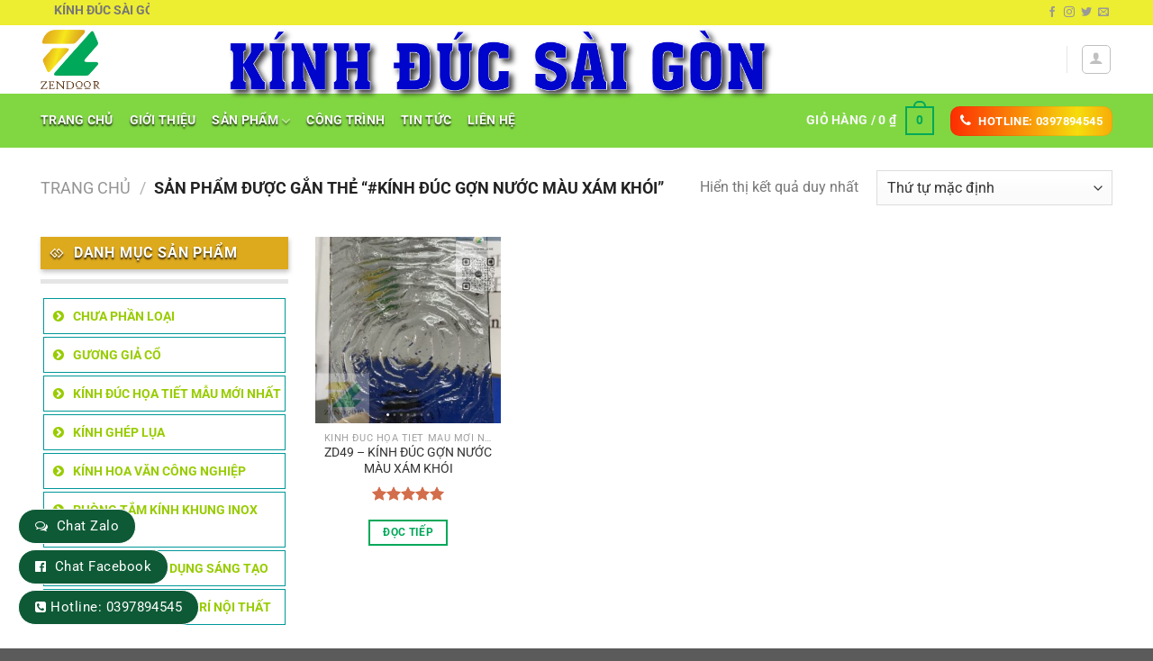

--- FILE ---
content_type: text/plain
request_url: https://www.google-analytics.com/j/collect?v=1&_v=j102&a=1875073589&t=pageview&_s=1&dl=https%3A%2F%2Fkinhducsaigon.com%2Ftu-khoa%2Fkinh-duc-gon-nuoc-mau-xam-khoi%2F&ul=en-us%40posix&dt=L%C6%B0u%20tr%E1%BB%AF%20%23k%C3%ADnh%20%C4%91%C3%BAc%20g%E1%BB%A3n%20n%C6%B0%E1%BB%9Bc%20m%C3%A0u%20x%C3%A1m%20kh%C3%B3i%20-%20K%C3%ADnh%20%C4%90%C3%BAc%20S%C3%A0i%20G%C3%B2n&sr=1280x720&vp=1280x720&_u=YADAAEABAAAAACAAI~&jid=920536032&gjid=697723361&cid=1471931221.1765003035&tid=UA-123752011-11&_gid=701236559.1765003035&_r=1&_slc=1&gtm=45He5c31n81WS8MQ6Jv892332757za200zd892332757&gcd=13l3l3l3l1l1&dma=0&tag_exp=103116026~103200004~104527907~104528500~104684208~104684211~105391252~115583767~115938466~115938468~116184927~116184929~116217636~116217638~116427529~116514482&z=1962484164
body_size: -567
content:
2,cG-8VWX1YG1D4